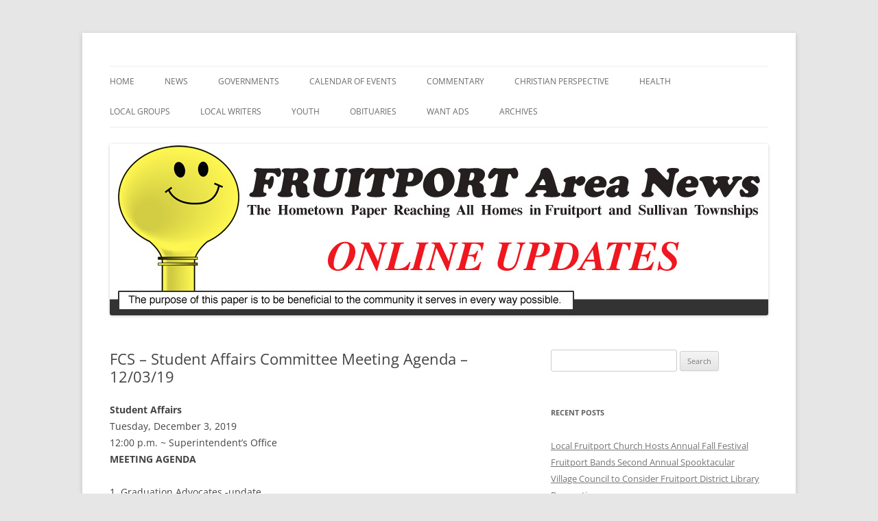

--- FILE ---
content_type: text/html; charset=UTF-8
request_url: http://updates.fruitportareanews.com/2019/11/30/fcs-student-affairs-committee-meeting-agenda-120319/
body_size: 12465
content:
<!DOCTYPE html>
<!--[if IE 7]>
<html class="ie ie7" lang="en-US">
<![endif]-->
<!--[if IE 8]>
<html class="ie ie8" lang="en-US">
<![endif]-->
<!--[if !(IE 7) & !(IE 8)]><!-->
<html lang="en-US">
<!--<![endif]-->
<head>
<meta charset="UTF-8" />
<meta name="viewport" content="width=device-width" />
<title>FCS &#8211; Student Affairs Committee Meeting Agenda &#8211; 12/03/19 | Fruitport Area News Online</title>
<link rel="profile" href="https://gmpg.org/xfn/11" />
<link rel="pingback" href="http://updates.fruitportareanews.com/xmlrpc.php">
<!--[if lt IE 9]>
<script src="http://updates.fruitportareanews.com/wp-content/themes/twentytwelve/js/html5.js?ver=3.7.0" type="text/javascript"></script>
<![endif]-->
<meta name='robots' content='max-image-preview:large' />
<link rel="alternate" type="application/rss+xml" title="Fruitport Area News Online &raquo; Feed" href="http://updates.fruitportareanews.com/feed/" />
<link rel="alternate" type="application/rss+xml" title="Fruitport Area News Online &raquo; Comments Feed" href="http://updates.fruitportareanews.com/comments/feed/" />
<link rel="alternate" type="application/rss+xml" title="Fruitport Area News Online &raquo; FCS &#8211; Student Affairs Committee Meeting Agenda &#8211; 12/03/19 Comments Feed" href="http://updates.fruitportareanews.com/2019/11/30/fcs-student-affairs-committee-meeting-agenda-120319/feed/" />
<script type="text/javascript">
/* <![CDATA[ */
window._wpemojiSettings = {"baseUrl":"https:\/\/s.w.org\/images\/core\/emoji\/15.0.3\/72x72\/","ext":".png","svgUrl":"https:\/\/s.w.org\/images\/core\/emoji\/15.0.3\/svg\/","svgExt":".svg","source":{"concatemoji":"http:\/\/updates.fruitportareanews.com\/wp-includes\/js\/wp-emoji-release.min.js?ver=6.5.7"}};
/*! This file is auto-generated */
!function(i,n){var o,s,e;function c(e){try{var t={supportTests:e,timestamp:(new Date).valueOf()};sessionStorage.setItem(o,JSON.stringify(t))}catch(e){}}function p(e,t,n){e.clearRect(0,0,e.canvas.width,e.canvas.height),e.fillText(t,0,0);var t=new Uint32Array(e.getImageData(0,0,e.canvas.width,e.canvas.height).data),r=(e.clearRect(0,0,e.canvas.width,e.canvas.height),e.fillText(n,0,0),new Uint32Array(e.getImageData(0,0,e.canvas.width,e.canvas.height).data));return t.every(function(e,t){return e===r[t]})}function u(e,t,n){switch(t){case"flag":return n(e,"\ud83c\udff3\ufe0f\u200d\u26a7\ufe0f","\ud83c\udff3\ufe0f\u200b\u26a7\ufe0f")?!1:!n(e,"\ud83c\uddfa\ud83c\uddf3","\ud83c\uddfa\u200b\ud83c\uddf3")&&!n(e,"\ud83c\udff4\udb40\udc67\udb40\udc62\udb40\udc65\udb40\udc6e\udb40\udc67\udb40\udc7f","\ud83c\udff4\u200b\udb40\udc67\u200b\udb40\udc62\u200b\udb40\udc65\u200b\udb40\udc6e\u200b\udb40\udc67\u200b\udb40\udc7f");case"emoji":return!n(e,"\ud83d\udc26\u200d\u2b1b","\ud83d\udc26\u200b\u2b1b")}return!1}function f(e,t,n){var r="undefined"!=typeof WorkerGlobalScope&&self instanceof WorkerGlobalScope?new OffscreenCanvas(300,150):i.createElement("canvas"),a=r.getContext("2d",{willReadFrequently:!0}),o=(a.textBaseline="top",a.font="600 32px Arial",{});return e.forEach(function(e){o[e]=t(a,e,n)}),o}function t(e){var t=i.createElement("script");t.src=e,t.defer=!0,i.head.appendChild(t)}"undefined"!=typeof Promise&&(o="wpEmojiSettingsSupports",s=["flag","emoji"],n.supports={everything:!0,everythingExceptFlag:!0},e=new Promise(function(e){i.addEventListener("DOMContentLoaded",e,{once:!0})}),new Promise(function(t){var n=function(){try{var e=JSON.parse(sessionStorage.getItem(o));if("object"==typeof e&&"number"==typeof e.timestamp&&(new Date).valueOf()<e.timestamp+604800&&"object"==typeof e.supportTests)return e.supportTests}catch(e){}return null}();if(!n){if("undefined"!=typeof Worker&&"undefined"!=typeof OffscreenCanvas&&"undefined"!=typeof URL&&URL.createObjectURL&&"undefined"!=typeof Blob)try{var e="postMessage("+f.toString()+"("+[JSON.stringify(s),u.toString(),p.toString()].join(",")+"));",r=new Blob([e],{type:"text/javascript"}),a=new Worker(URL.createObjectURL(r),{name:"wpTestEmojiSupports"});return void(a.onmessage=function(e){c(n=e.data),a.terminate(),t(n)})}catch(e){}c(n=f(s,u,p))}t(n)}).then(function(e){for(var t in e)n.supports[t]=e[t],n.supports.everything=n.supports.everything&&n.supports[t],"flag"!==t&&(n.supports.everythingExceptFlag=n.supports.everythingExceptFlag&&n.supports[t]);n.supports.everythingExceptFlag=n.supports.everythingExceptFlag&&!n.supports.flag,n.DOMReady=!1,n.readyCallback=function(){n.DOMReady=!0}}).then(function(){return e}).then(function(){var e;n.supports.everything||(n.readyCallback(),(e=n.source||{}).concatemoji?t(e.concatemoji):e.wpemoji&&e.twemoji&&(t(e.twemoji),t(e.wpemoji)))}))}((window,document),window._wpemojiSettings);
/* ]]> */
</script>
<style id='wp-emoji-styles-inline-css' type='text/css'>

	img.wp-smiley, img.emoji {
		display: inline !important;
		border: none !important;
		box-shadow: none !important;
		height: 1em !important;
		width: 1em !important;
		margin: 0 0.07em !important;
		vertical-align: -0.1em !important;
		background: none !important;
		padding: 0 !important;
	}
</style>
<link rel='stylesheet' id='wp-block-library-css' href='http://updates.fruitportareanews.com/wp-includes/css/dist/block-library/style.min.css?ver=6.5.7' type='text/css' media='all' />
<style id='wp-block-library-theme-inline-css' type='text/css'>
.wp-block-audio figcaption{color:#555;font-size:13px;text-align:center}.is-dark-theme .wp-block-audio figcaption{color:#ffffffa6}.wp-block-audio{margin:0 0 1em}.wp-block-code{border:1px solid #ccc;border-radius:4px;font-family:Menlo,Consolas,monaco,monospace;padding:.8em 1em}.wp-block-embed figcaption{color:#555;font-size:13px;text-align:center}.is-dark-theme .wp-block-embed figcaption{color:#ffffffa6}.wp-block-embed{margin:0 0 1em}.blocks-gallery-caption{color:#555;font-size:13px;text-align:center}.is-dark-theme .blocks-gallery-caption{color:#ffffffa6}.wp-block-image figcaption{color:#555;font-size:13px;text-align:center}.is-dark-theme .wp-block-image figcaption{color:#ffffffa6}.wp-block-image{margin:0 0 1em}.wp-block-pullquote{border-bottom:4px solid;border-top:4px solid;color:currentColor;margin-bottom:1.75em}.wp-block-pullquote cite,.wp-block-pullquote footer,.wp-block-pullquote__citation{color:currentColor;font-size:.8125em;font-style:normal;text-transform:uppercase}.wp-block-quote{border-left:.25em solid;margin:0 0 1.75em;padding-left:1em}.wp-block-quote cite,.wp-block-quote footer{color:currentColor;font-size:.8125em;font-style:normal;position:relative}.wp-block-quote.has-text-align-right{border-left:none;border-right:.25em solid;padding-left:0;padding-right:1em}.wp-block-quote.has-text-align-center{border:none;padding-left:0}.wp-block-quote.is-large,.wp-block-quote.is-style-large,.wp-block-quote.is-style-plain{border:none}.wp-block-search .wp-block-search__label{font-weight:700}.wp-block-search__button{border:1px solid #ccc;padding:.375em .625em}:where(.wp-block-group.has-background){padding:1.25em 2.375em}.wp-block-separator.has-css-opacity{opacity:.4}.wp-block-separator{border:none;border-bottom:2px solid;margin-left:auto;margin-right:auto}.wp-block-separator.has-alpha-channel-opacity{opacity:1}.wp-block-separator:not(.is-style-wide):not(.is-style-dots){width:100px}.wp-block-separator.has-background:not(.is-style-dots){border-bottom:none;height:1px}.wp-block-separator.has-background:not(.is-style-wide):not(.is-style-dots){height:2px}.wp-block-table{margin:0 0 1em}.wp-block-table td,.wp-block-table th{word-break:normal}.wp-block-table figcaption{color:#555;font-size:13px;text-align:center}.is-dark-theme .wp-block-table figcaption{color:#ffffffa6}.wp-block-video figcaption{color:#555;font-size:13px;text-align:center}.is-dark-theme .wp-block-video figcaption{color:#ffffffa6}.wp-block-video{margin:0 0 1em}.wp-block-template-part.has-background{margin-bottom:0;margin-top:0;padding:1.25em 2.375em}
</style>
<style id='classic-theme-styles-inline-css' type='text/css'>
/*! This file is auto-generated */
.wp-block-button__link{color:#fff;background-color:#32373c;border-radius:9999px;box-shadow:none;text-decoration:none;padding:calc(.667em + 2px) calc(1.333em + 2px);font-size:1.125em}.wp-block-file__button{background:#32373c;color:#fff;text-decoration:none}
</style>
<style id='global-styles-inline-css' type='text/css'>
body{--wp--preset--color--black: #000000;--wp--preset--color--cyan-bluish-gray: #abb8c3;--wp--preset--color--white: #fff;--wp--preset--color--pale-pink: #f78da7;--wp--preset--color--vivid-red: #cf2e2e;--wp--preset--color--luminous-vivid-orange: #ff6900;--wp--preset--color--luminous-vivid-amber: #fcb900;--wp--preset--color--light-green-cyan: #7bdcb5;--wp--preset--color--vivid-green-cyan: #00d084;--wp--preset--color--pale-cyan-blue: #8ed1fc;--wp--preset--color--vivid-cyan-blue: #0693e3;--wp--preset--color--vivid-purple: #9b51e0;--wp--preset--color--blue: #21759b;--wp--preset--color--dark-gray: #444;--wp--preset--color--medium-gray: #9f9f9f;--wp--preset--color--light-gray: #e6e6e6;--wp--preset--gradient--vivid-cyan-blue-to-vivid-purple: linear-gradient(135deg,rgba(6,147,227,1) 0%,rgb(155,81,224) 100%);--wp--preset--gradient--light-green-cyan-to-vivid-green-cyan: linear-gradient(135deg,rgb(122,220,180) 0%,rgb(0,208,130) 100%);--wp--preset--gradient--luminous-vivid-amber-to-luminous-vivid-orange: linear-gradient(135deg,rgba(252,185,0,1) 0%,rgba(255,105,0,1) 100%);--wp--preset--gradient--luminous-vivid-orange-to-vivid-red: linear-gradient(135deg,rgba(255,105,0,1) 0%,rgb(207,46,46) 100%);--wp--preset--gradient--very-light-gray-to-cyan-bluish-gray: linear-gradient(135deg,rgb(238,238,238) 0%,rgb(169,184,195) 100%);--wp--preset--gradient--cool-to-warm-spectrum: linear-gradient(135deg,rgb(74,234,220) 0%,rgb(151,120,209) 20%,rgb(207,42,186) 40%,rgb(238,44,130) 60%,rgb(251,105,98) 80%,rgb(254,248,76) 100%);--wp--preset--gradient--blush-light-purple: linear-gradient(135deg,rgb(255,206,236) 0%,rgb(152,150,240) 100%);--wp--preset--gradient--blush-bordeaux: linear-gradient(135deg,rgb(254,205,165) 0%,rgb(254,45,45) 50%,rgb(107,0,62) 100%);--wp--preset--gradient--luminous-dusk: linear-gradient(135deg,rgb(255,203,112) 0%,rgb(199,81,192) 50%,rgb(65,88,208) 100%);--wp--preset--gradient--pale-ocean: linear-gradient(135deg,rgb(255,245,203) 0%,rgb(182,227,212) 50%,rgb(51,167,181) 100%);--wp--preset--gradient--electric-grass: linear-gradient(135deg,rgb(202,248,128) 0%,rgb(113,206,126) 100%);--wp--preset--gradient--midnight: linear-gradient(135deg,rgb(2,3,129) 0%,rgb(40,116,252) 100%);--wp--preset--font-size--small: 13px;--wp--preset--font-size--medium: 20px;--wp--preset--font-size--large: 36px;--wp--preset--font-size--x-large: 42px;--wp--preset--spacing--20: 0.44rem;--wp--preset--spacing--30: 0.67rem;--wp--preset--spacing--40: 1rem;--wp--preset--spacing--50: 1.5rem;--wp--preset--spacing--60: 2.25rem;--wp--preset--spacing--70: 3.38rem;--wp--preset--spacing--80: 5.06rem;--wp--preset--shadow--natural: 6px 6px 9px rgba(0, 0, 0, 0.2);--wp--preset--shadow--deep: 12px 12px 50px rgba(0, 0, 0, 0.4);--wp--preset--shadow--sharp: 6px 6px 0px rgba(0, 0, 0, 0.2);--wp--preset--shadow--outlined: 6px 6px 0px -3px rgba(255, 255, 255, 1), 6px 6px rgba(0, 0, 0, 1);--wp--preset--shadow--crisp: 6px 6px 0px rgba(0, 0, 0, 1);}:where(.is-layout-flex){gap: 0.5em;}:where(.is-layout-grid){gap: 0.5em;}body .is-layout-flex{display: flex;}body .is-layout-flex{flex-wrap: wrap;align-items: center;}body .is-layout-flex > *{margin: 0;}body .is-layout-grid{display: grid;}body .is-layout-grid > *{margin: 0;}:where(.wp-block-columns.is-layout-flex){gap: 2em;}:where(.wp-block-columns.is-layout-grid){gap: 2em;}:where(.wp-block-post-template.is-layout-flex){gap: 1.25em;}:where(.wp-block-post-template.is-layout-grid){gap: 1.25em;}.has-black-color{color: var(--wp--preset--color--black) !important;}.has-cyan-bluish-gray-color{color: var(--wp--preset--color--cyan-bluish-gray) !important;}.has-white-color{color: var(--wp--preset--color--white) !important;}.has-pale-pink-color{color: var(--wp--preset--color--pale-pink) !important;}.has-vivid-red-color{color: var(--wp--preset--color--vivid-red) !important;}.has-luminous-vivid-orange-color{color: var(--wp--preset--color--luminous-vivid-orange) !important;}.has-luminous-vivid-amber-color{color: var(--wp--preset--color--luminous-vivid-amber) !important;}.has-light-green-cyan-color{color: var(--wp--preset--color--light-green-cyan) !important;}.has-vivid-green-cyan-color{color: var(--wp--preset--color--vivid-green-cyan) !important;}.has-pale-cyan-blue-color{color: var(--wp--preset--color--pale-cyan-blue) !important;}.has-vivid-cyan-blue-color{color: var(--wp--preset--color--vivid-cyan-blue) !important;}.has-vivid-purple-color{color: var(--wp--preset--color--vivid-purple) !important;}.has-black-background-color{background-color: var(--wp--preset--color--black) !important;}.has-cyan-bluish-gray-background-color{background-color: var(--wp--preset--color--cyan-bluish-gray) !important;}.has-white-background-color{background-color: var(--wp--preset--color--white) !important;}.has-pale-pink-background-color{background-color: var(--wp--preset--color--pale-pink) !important;}.has-vivid-red-background-color{background-color: var(--wp--preset--color--vivid-red) !important;}.has-luminous-vivid-orange-background-color{background-color: var(--wp--preset--color--luminous-vivid-orange) !important;}.has-luminous-vivid-amber-background-color{background-color: var(--wp--preset--color--luminous-vivid-amber) !important;}.has-light-green-cyan-background-color{background-color: var(--wp--preset--color--light-green-cyan) !important;}.has-vivid-green-cyan-background-color{background-color: var(--wp--preset--color--vivid-green-cyan) !important;}.has-pale-cyan-blue-background-color{background-color: var(--wp--preset--color--pale-cyan-blue) !important;}.has-vivid-cyan-blue-background-color{background-color: var(--wp--preset--color--vivid-cyan-blue) !important;}.has-vivid-purple-background-color{background-color: var(--wp--preset--color--vivid-purple) !important;}.has-black-border-color{border-color: var(--wp--preset--color--black) !important;}.has-cyan-bluish-gray-border-color{border-color: var(--wp--preset--color--cyan-bluish-gray) !important;}.has-white-border-color{border-color: var(--wp--preset--color--white) !important;}.has-pale-pink-border-color{border-color: var(--wp--preset--color--pale-pink) !important;}.has-vivid-red-border-color{border-color: var(--wp--preset--color--vivid-red) !important;}.has-luminous-vivid-orange-border-color{border-color: var(--wp--preset--color--luminous-vivid-orange) !important;}.has-luminous-vivid-amber-border-color{border-color: var(--wp--preset--color--luminous-vivid-amber) !important;}.has-light-green-cyan-border-color{border-color: var(--wp--preset--color--light-green-cyan) !important;}.has-vivid-green-cyan-border-color{border-color: var(--wp--preset--color--vivid-green-cyan) !important;}.has-pale-cyan-blue-border-color{border-color: var(--wp--preset--color--pale-cyan-blue) !important;}.has-vivid-cyan-blue-border-color{border-color: var(--wp--preset--color--vivid-cyan-blue) !important;}.has-vivid-purple-border-color{border-color: var(--wp--preset--color--vivid-purple) !important;}.has-vivid-cyan-blue-to-vivid-purple-gradient-background{background: var(--wp--preset--gradient--vivid-cyan-blue-to-vivid-purple) !important;}.has-light-green-cyan-to-vivid-green-cyan-gradient-background{background: var(--wp--preset--gradient--light-green-cyan-to-vivid-green-cyan) !important;}.has-luminous-vivid-amber-to-luminous-vivid-orange-gradient-background{background: var(--wp--preset--gradient--luminous-vivid-amber-to-luminous-vivid-orange) !important;}.has-luminous-vivid-orange-to-vivid-red-gradient-background{background: var(--wp--preset--gradient--luminous-vivid-orange-to-vivid-red) !important;}.has-very-light-gray-to-cyan-bluish-gray-gradient-background{background: var(--wp--preset--gradient--very-light-gray-to-cyan-bluish-gray) !important;}.has-cool-to-warm-spectrum-gradient-background{background: var(--wp--preset--gradient--cool-to-warm-spectrum) !important;}.has-blush-light-purple-gradient-background{background: var(--wp--preset--gradient--blush-light-purple) !important;}.has-blush-bordeaux-gradient-background{background: var(--wp--preset--gradient--blush-bordeaux) !important;}.has-luminous-dusk-gradient-background{background: var(--wp--preset--gradient--luminous-dusk) !important;}.has-pale-ocean-gradient-background{background: var(--wp--preset--gradient--pale-ocean) !important;}.has-electric-grass-gradient-background{background: var(--wp--preset--gradient--electric-grass) !important;}.has-midnight-gradient-background{background: var(--wp--preset--gradient--midnight) !important;}.has-small-font-size{font-size: var(--wp--preset--font-size--small) !important;}.has-medium-font-size{font-size: var(--wp--preset--font-size--medium) !important;}.has-large-font-size{font-size: var(--wp--preset--font-size--large) !important;}.has-x-large-font-size{font-size: var(--wp--preset--font-size--x-large) !important;}
.wp-block-navigation a:where(:not(.wp-element-button)){color: inherit;}
:where(.wp-block-post-template.is-layout-flex){gap: 1.25em;}:where(.wp-block-post-template.is-layout-grid){gap: 1.25em;}
:where(.wp-block-columns.is-layout-flex){gap: 2em;}:where(.wp-block-columns.is-layout-grid){gap: 2em;}
.wp-block-pullquote{font-size: 1.5em;line-height: 1.6;}
</style>
<link rel='stylesheet' id='twentytwelve-fonts-css' href='http://updates.fruitportareanews.com/wp-content/themes/twentytwelve/fonts/font-open-sans.css?ver=20230328' type='text/css' media='all' />
<link rel='stylesheet' id='twentytwelve-style-css' href='http://updates.fruitportareanews.com/wp-content/themes/twentytwelve-child/style.css?ver=20240402' type='text/css' media='all' />
<link rel='stylesheet' id='twentytwelve-block-style-css' href='http://updates.fruitportareanews.com/wp-content/themes/twentytwelve/css/blocks.css?ver=20230213' type='text/css' media='all' />
<!--[if lt IE 9]>
<link rel='stylesheet' id='twentytwelve-ie-css' href='http://updates.fruitportareanews.com/wp-content/themes/twentytwelve/css/ie.css?ver=20150214' type='text/css' media='all' />
<![endif]-->
<script type="text/javascript" src="http://updates.fruitportareanews.com/wp-includes/js/jquery/jquery.min.js?ver=3.7.1" id="jquery-core-js"></script>
<script type="text/javascript" src="http://updates.fruitportareanews.com/wp-includes/js/jquery/jquery-migrate.min.js?ver=3.4.1" id="jquery-migrate-js"></script>
<script type="text/javascript" src="http://updates.fruitportareanews.com/wp-content/themes/twentytwelve/js/navigation.js?ver=20141205" id="twentytwelve-navigation-js" defer="defer" data-wp-strategy="defer"></script>
<link rel="https://api.w.org/" href="http://updates.fruitportareanews.com/wp-json/" /><link rel="alternate" type="application/json" href="http://updates.fruitportareanews.com/wp-json/wp/v2/posts/9112" /><link rel="EditURI" type="application/rsd+xml" title="RSD" href="http://updates.fruitportareanews.com/xmlrpc.php?rsd" />
<meta name="generator" content="WordPress 6.5.7" />
<link rel="canonical" href="http://updates.fruitportareanews.com/2019/11/30/fcs-student-affairs-committee-meeting-agenda-120319/" />
<link rel='shortlink' href='http://updates.fruitportareanews.com/?p=9112' />
<link rel="alternate" type="application/json+oembed" href="http://updates.fruitportareanews.com/wp-json/oembed/1.0/embed?url=http%3A%2F%2Fupdates.fruitportareanews.com%2F2019%2F11%2F30%2Ffcs-student-affairs-committee-meeting-agenda-120319%2F" />
<link rel="alternate" type="text/xml+oembed" href="http://updates.fruitportareanews.com/wp-json/oembed/1.0/embed?url=http%3A%2F%2Fupdates.fruitportareanews.com%2F2019%2F11%2F30%2Ffcs-student-affairs-committee-meeting-agenda-120319%2F&#038;format=xml" />
		<script type="text/javascript">
			var _statcounter = _statcounter || [];
			_statcounter.push({"tags": {"author": "editor"}});
		</script>
			<style type="text/css" id="twentytwelve-header-css">
		.site-title,
	.site-description {
		position: absolute;
		clip: rect(1px 1px 1px 1px); /* IE7 */
		clip: rect(1px, 1px, 1px, 1px);
	}
			</style>
	</head>

<body class="post-template-default single single-post postid-9112 single-format-standard wp-embed-responsive custom-font-enabled">
<div id="page" class="hfeed site">
	<header id="masthead" class="site-header">
		<hgroup>
			<h1 class="site-title"><a href="http://updates.fruitportareanews.com/" rel="home">Fruitport Area News Online</a></h1>
			<h2 class="site-description">The Hometown Paper Reaching Fruitport and Sullivan Townships</h2>
		</hgroup>

		<nav id="site-navigation" class="main-navigation">
			<button class="menu-toggle">Menu</button>
			<a class="assistive-text" href="#content">Skip to content</a>
			<div class="menu-menu-1-container"><ul id="menu-menu-1" class="nav-menu"><li id="menu-item-51" class="menu-item menu-item-type-custom menu-item-object-custom menu-item-home menu-item-51"><a href="http://updates.fruitportareanews.com">Home</a></li>
<li id="menu-item-72" class="menu-item menu-item-type-taxonomy menu-item-object-category menu-item-has-children menu-item-72"><a href="http://updates.fruitportareanews.com/category/news/">News</a>
<ul class="sub-menu">
	<li id="menu-item-269" class="menu-item menu-item-type-taxonomy menu-item-object-category menu-item-269"><a href="http://updates.fruitportareanews.com/category/newsreleases/">News Releases</a></li>
	<li id="menu-item-9454" class="menu-item menu-item-type-taxonomy menu-item-object-category menu-item-9454"><a href="http://updates.fruitportareanews.com/category/general-information/">General Information</a></li>
	<li id="menu-item-5214" class="menu-item menu-item-type-taxonomy menu-item-object-category menu-item-5214"><a href="http://updates.fruitportareanews.com/category/art/">Art</a></li>
	<li id="menu-item-1772" class="menu-item menu-item-type-taxonomy menu-item-object-category menu-item-1772"><a href="http://updates.fruitportareanews.com/category/sports/">Sports</a></li>
	<li id="menu-item-3438" class="menu-item menu-item-type-taxonomy menu-item-object-category menu-item-3438"><a href="http://updates.fruitportareanews.com/category/veterans/">Veterans</a></li>
	<li id="menu-item-12142" class="menu-item menu-item-type-taxonomy menu-item-object-category menu-item-12142"><a href="http://updates.fruitportareanews.com/category/harbor-hospice/">Harbor Hospice</a></li>
	<li id="menu-item-7161" class="menu-item menu-item-type-taxonomy menu-item-object-category menu-item-7161"><a href="http://updates.fruitportareanews.com/category/blue-alert-news/">Blue Alert News</a></li>
	<li id="menu-item-1920" class="menu-item menu-item-type-taxonomy menu-item-object-category menu-item-1920"><a href="http://updates.fruitportareanews.com/category/student-info/">College Student Information</a></li>
	<li id="menu-item-5720" class="menu-item menu-item-type-taxonomy menu-item-object-category menu-item-5720"><a href="http://updates.fruitportareanews.com/category/pets/">Pets</a></li>
</ul>
</li>
<li id="menu-item-3273" class="menu-item menu-item-type-taxonomy menu-item-object-category menu-item-has-children menu-item-3273"><a href="http://updates.fruitportareanews.com/category/governments/">Governments</a>
<ul class="sub-menu">
	<li id="menu-item-3276" class="menu-item menu-item-type-taxonomy menu-item-object-category menu-item-has-children menu-item-3276"><a href="http://updates.fruitportareanews.com/category/fruitport/">Fruitport</a>
	<ul class="sub-menu">
		<li id="menu-item-709" class="menu-item menu-item-type-taxonomy menu-item-object-category menu-item-709"><a href="http://updates.fruitportareanews.com/category/fruitport-gov/">Fruitport Township</a></li>
		<li id="menu-item-206" class="menu-item menu-item-type-taxonomy menu-item-object-category menu-item-206"><a href="http://updates.fruitportareanews.com/category/police/">Fruitport Police</a></li>
		<li id="menu-item-2807" class="menu-item menu-item-type-taxonomy menu-item-object-category menu-item-2807"><a href="http://updates.fruitportareanews.com/category/fruitport-library/">Fruitport Library</a></li>
		<li id="menu-item-1000" class="menu-item menu-item-type-taxonomy menu-item-object-category menu-item-1000"><a href="http://updates.fruitportareanews.com/category/fruitport-vil/">Fruitport Village</a></li>
		<li id="menu-item-999" class="menu-item menu-item-type-taxonomy menu-item-object-category current-post-ancestor current-menu-parent current-post-parent menu-item-999"><a href="http://updates.fruitportareanews.com/category/fruitport-sch/">Fruitport Schools</a></li>
	</ul>
</li>
	<li id="menu-item-3722" class="menu-item menu-item-type-taxonomy menu-item-object-category menu-item-has-children menu-item-3722"><a href="http://updates.fruitportareanews.com/category/muskegon-county/">Muskegon County</a>
	<ul class="sub-menu">
		<li id="menu-item-8319" class="menu-item menu-item-type-taxonomy menu-item-object-category menu-item-8319"><a href="http://updates.fruitportareanews.com/category/airport/">Airport</a></li>
	</ul>
</li>
	<li id="menu-item-2956" class="menu-item menu-item-type-taxonomy menu-item-object-category menu-item-has-children menu-item-2956"><a href="http://updates.fruitportareanews.com/category/ottawa-county/">Ottawa County</a>
	<ul class="sub-menu">
		<li id="menu-item-7612" class="menu-item menu-item-type-taxonomy menu-item-object-category menu-item-7612"><a href="http://updates.fruitportareanews.com/category/parks/">Parks</a></li>
	</ul>
</li>
	<li id="menu-item-3384" class="menu-item menu-item-type-taxonomy menu-item-object-category menu-item-3384"><a href="http://updates.fruitportareanews.com/category/spring-lake/">Spring Lake</a></li>
	<li id="menu-item-3274" class="menu-item menu-item-type-taxonomy menu-item-object-category menu-item-3274"><a href="http://updates.fruitportareanews.com/category/mi-secretary-of-state/">MI Secretary of State</a></li>
	<li id="menu-item-3156" class="menu-item menu-item-type-taxonomy menu-item-object-category menu-item-3156"><a href="http://updates.fruitportareanews.com/category/2nd-district-congress/">US / MI 4th District &#8211; Congress</a></li>
	<li id="menu-item-7162" class="menu-item menu-item-type-taxonomy menu-item-object-category menu-item-7162"><a href="http://updates.fruitportareanews.com/category/mi-state-senate-district-34/">MI State Senate District 32</a></li>
	<li id="menu-item-8320" class="menu-item menu-item-type-taxonomy menu-item-object-category menu-item-8320"><a href="http://updates.fruitportareanews.com/category/social-security/">Social Security</a></li>
</ul>
</li>
<li id="menu-item-68" class="menu-item menu-item-type-taxonomy menu-item-object-category menu-item-has-children menu-item-68"><a href="http://updates.fruitportareanews.com/category/calendar/">Calendar of Events</a>
<ul class="sub-menu">
	<li id="menu-item-282" class="menu-item menu-item-type-taxonomy menu-item-object-category menu-item-282"><a href="http://updates.fruitportareanews.com/category/medialinks/">Media &#8211; Links</a></li>
	<li id="menu-item-1921" class="menu-item menu-item-type-taxonomy menu-item-object-category menu-item-1921"><a href="http://updates.fruitportareanews.com/category/muskshore-chamber-commerce/">Muskegon Lakeshore Chamber of Commerce</a></li>
</ul>
</li>
<li id="menu-item-67" class="menu-item menu-item-type-taxonomy menu-item-object-category menu-item-has-children menu-item-67"><a href="http://updates.fruitportareanews.com/category/commentary/">Commentary</a>
<ul class="sub-menu">
	<li id="menu-item-1358" class="menu-item menu-item-type-taxonomy menu-item-object-category menu-item-1358"><a href="http://updates.fruitportareanews.com/category/editorials/">Editorials</a></li>
	<li id="menu-item-207" class="menu-item menu-item-type-taxonomy menu-item-object-category menu-item-207"><a href="http://updates.fruitportareanews.com/category/letters-to-editor/">Letters to the Editor</a></li>
	<li id="menu-item-10077" class="menu-item menu-item-type-taxonomy menu-item-object-category menu-item-10077"><a href="http://updates.fruitportareanews.com/category/political/">Political</a></li>
	<li id="menu-item-6252" class="menu-item menu-item-type-taxonomy menu-item-object-category menu-item-6252"><a href="http://updates.fruitportareanews.com/category/imprimis/">Imprimis</a></li>
	<li id="menu-item-7858" class="menu-item menu-item-type-taxonomy menu-item-object-category menu-item-7858"><a href="http://updates.fruitportareanews.com/category/libertarian-party/">Libertarian Party</a></li>
</ul>
</li>
<li id="menu-item-71" class="menu-item menu-item-type-taxonomy menu-item-object-category menu-item-has-children menu-item-71"><a href="http://updates.fruitportareanews.com/category/christian-perspectives/">Christian Perspective</a>
<ul class="sub-menu">
	<li id="menu-item-1773" class="menu-item menu-item-type-taxonomy menu-item-object-category menu-item-1773"><a href="http://updates.fruitportareanews.com/category/rtl/">Right To Life</a></li>
	<li id="menu-item-6253" class="menu-item menu-item-type-taxonomy menu-item-object-category menu-item-6253"><a href="http://updates.fruitportareanews.com/category/reverend-william-randall/">Rev. William Randall</a></li>
	<li id="menu-item-1919" class="menu-item menu-item-type-taxonomy menu-item-object-category menu-item-1919"><a href="http://updates.fruitportareanews.com/category/ccs/">Calvary Christian Schools</a></li>
	<li id="menu-item-2907" class="menu-item menu-item-type-taxonomy menu-item-object-category menu-item-2907"><a href="http://updates.fruitportareanews.com/category/billy-graham/">Billy Graham</a></li>
	<li id="menu-item-6255" class="menu-item menu-item-type-taxonomy menu-item-object-category menu-item-6255"><a href="http://updates.fruitportareanews.com/category/manuel-ybarra-jr/">Manuel Ybarra, Jr.</a></li>
	<li id="menu-item-5215" class="menu-item menu-item-type-taxonomy menu-item-object-category menu-item-5215"><a href="http://updates.fruitportareanews.com/category/letter-to-editor/">Letters to Editor</a></li>
</ul>
</li>
<li id="menu-item-360" class="menu-item menu-item-type-taxonomy menu-item-object-category menu-item-has-children menu-item-360"><a href="http://updates.fruitportareanews.com/category/health/">Health</a>
<ul class="sub-menu">
	<li id="menu-item-361" class="menu-item menu-item-type-taxonomy menu-item-object-category menu-item-361"><a href="http://updates.fruitportareanews.com/category/msu-extension/">MSU Extension</a></li>
	<li id="menu-item-7684" class="menu-item menu-item-type-taxonomy menu-item-object-category menu-item-7684"><a href="http://updates.fruitportareanews.com/category/alzheimers/">Alzheimer&#8217;s</a></li>
	<li id="menu-item-5084" class="menu-item menu-item-type-taxonomy menu-item-object-category menu-item-5084"><a href="http://updates.fruitportareanews.com/category/vaccine-controversy/">Vaccine Controversy</a></li>
</ul>
</li>
<li id="menu-item-2339" class="menu-item menu-item-type-taxonomy menu-item-object-category menu-item-has-children menu-item-2339"><a href="http://updates.fruitportareanews.com/category/local-groups/">Local Groups</a>
<ul class="sub-menu">
	<li id="menu-item-2337" class="menu-item menu-item-type-taxonomy menu-item-object-category menu-item-2337"><a href="http://updates.fruitportareanews.com/category/fruitport-lions/">Fruitport Lions</a></li>
	<li id="menu-item-4604" class="menu-item menu-item-type-taxonomy menu-item-object-category menu-item-4604"><a href="http://updates.fruitportareanews.com/category/fruitport-conservation-club/">Fruitport Conservation Club</a></li>
</ul>
</li>
<li id="menu-item-2553" class="menu-item menu-item-type-taxonomy menu-item-object-category menu-item-has-children menu-item-2553"><a href="http://updates.fruitportareanews.com/category/local-writers/">Local Writers</a>
<ul class="sub-menu">
	<li id="menu-item-5083" class="menu-item menu-item-type-taxonomy menu-item-object-category menu-item-5083"><a href="http://updates.fruitportareanews.com/category/mike-simcik/">Mike Simcik</a></li>
	<li id="menu-item-9673" class="menu-item menu-item-type-taxonomy menu-item-object-category menu-item-9673"><a href="http://updates.fruitportareanews.com/category/nospingrandma/">nospingrandma</a></li>
	<li id="menu-item-13363" class="menu-item menu-item-type-taxonomy menu-item-object-category menu-item-13363"><a href="http://updates.fruitportareanews.com/category/poetry/">Poetry</a></li>
	<li id="menu-item-6119" class="menu-item menu-item-type-taxonomy menu-item-object-category menu-item-6119"><a href="http://updates.fruitportareanews.com/category/humor/">Humor</a></li>
</ul>
</li>
<li id="menu-item-2554" class="menu-item menu-item-type-taxonomy menu-item-object-category menu-item-has-children menu-item-2554"><a href="http://updates.fruitportareanews.com/category/youth/">Youth</a>
<ul class="sub-menu">
	<li id="menu-item-2555" class="menu-item menu-item-type-taxonomy menu-item-object-category menu-item-2555"><a href="http://updates.fruitportareanews.com/category/4-h/">4-H</a></li>
	<li id="menu-item-998" class="menu-item menu-item-type-taxonomy menu-item-object-category menu-item-998"><a href="http://updates.fruitportareanews.com/category/dr-universe/">Dr. Universe</a></li>
	<li id="menu-item-283" class="menu-item menu-item-type-taxonomy menu-item-object-category menu-item-283"><a href="http://updates.fruitportareanews.com/category/rocdoc/">Rock Doc</a></li>
</ul>
</li>
<li id="menu-item-73" class="menu-item menu-item-type-taxonomy menu-item-object-category menu-item-73"><a href="http://updates.fruitportareanews.com/category/obituaries/">Obituaries</a></li>
<li id="menu-item-302" class="menu-item menu-item-type-taxonomy menu-item-object-category menu-item-302"><a href="http://updates.fruitportareanews.com/category/wantads/">Want Ads</a></li>
<li id="menu-item-66" class="menu-item menu-item-type-custom menu-item-object-custom menu-item-66"><a title="To older issues of the FAN" href="http://www.fruitportareanews.com/issues/issues.html">Archives</a></li>
</ul></div>		</nav><!-- #site-navigation -->

				<a href="http://updates.fruitportareanews.com/"><img src="http://updates.fruitportareanews.com/wp-content/uploads/2016/09/copy-fan_header03-960x250-2-rev.jpg" width="960" height="250" alt="Fruitport Area News Online" class="header-image" srcset="http://updates.fruitportareanews.com/wp-content/uploads/2016/09/copy-fan_header03-960x250-2-rev.jpg 960w, http://updates.fruitportareanews.com/wp-content/uploads/2016/09/copy-fan_header03-960x250-2-rev-150x39.jpg 150w, http://updates.fruitportareanews.com/wp-content/uploads/2016/09/copy-fan_header03-960x250-2-rev-300x78.jpg 300w, http://updates.fruitportareanews.com/wp-content/uploads/2016/09/copy-fan_header03-960x250-2-rev-768x200.jpg 768w, http://updates.fruitportareanews.com/wp-content/uploads/2016/09/copy-fan_header03-960x250-2-rev-624x163.jpg 624w" sizes="(max-width: 960px) 100vw, 960px" decoding="async" fetchpriority="high" /></a>
			</header><!-- #masthead -->

	<div id="main" class="wrapper">

	<div id="primary" class="site-content">
		<div id="content" role="main">

			
				
	<article id="post-9112" class="post-9112 post type-post status-publish format-standard hentry category-fruitport-sch">
				<header class="entry-header">
			
						<h1 class="entry-title">FCS &#8211; Student Affairs Committee Meeting Agenda &#8211; 12/03/19</h1>
								</header><!-- .entry-header -->

				<div class="entry-content">
			<p><strong>Student Affairs</strong><br />
Tuesday, December 3, 2019<br />
12:00 p.m. ~ Superintendent’s Office<br />
<strong>MEETING AGENDA</strong></p>
<p>1. Graduation Advocates -update<br />
2. Socio/Emotional Programming and Leadership<br />
3. Socio/Emotional Booklet<br />
4. Closed Campus<br />
5. Student Attendance<br />
6. Virtual/Dual Enrollment Credit Policy Change<br />
7. District Branding<br />
8. Closed Campus<br />
9. Other<br />
10. Public Comment</p>
					</div><!-- .entry-content -->
		
		<footer class="entry-meta">
			This entry was posted in <a href="http://updates.fruitportareanews.com/category/fruitport-sch/" rel="category tag">Fruitport Schools</a> on <a href="http://updates.fruitportareanews.com/2019/11/30/fcs-student-affairs-committee-meeting-agenda-120319/" title="12:19 pm" rel="bookmark"><time class="entry-date" datetime="2019-11-30T12:19:48-05:00">November 30, 2019</time></a><span class="by-author"> by <span class="author vcard"><a class="url fn n" href="http://updates.fruitportareanews.com/author/cooper2013/" title="View all posts by editor" rel="author">editor</a></span></span>.								</footer><!-- .entry-meta -->
	</article><!-- #post -->

				<nav class="nav-single">
					<h3 class="assistive-text">Post navigation</h3>
					<span class="nav-previous"><a href="http://updates.fruitportareanews.com/2019/11/30/fcs-personnel-committee-meeting-agenda-120219/" rel="prev"><span class="meta-nav">&larr;</span> FCS &#8211; Personnel Committee Meeting Agenda &#8211; 12/02/19</a></span>
					<span class="nav-next"><a href="http://updates.fruitportareanews.com/2019/11/30/fcs-business-and-finance-committee-meeting-agenda-120219/" rel="next">FCS &#8211; Business and Finance Committee Meeting Agenda &#8211; 12/02/19 <span class="meta-nav">&rarr;</span></a></span>
				</nav><!-- .nav-single -->

				
<div id="comments" class="comments-area">

	
	
	
</div><!-- #comments .comments-area -->

			
		</div><!-- #content -->
	</div><!-- #primary -->


			<div id="secondary" class="widget-area" role="complementary">
			<aside id="search-2" class="widget widget_search"><form role="search" method="get" id="searchform" class="searchform" action="http://updates.fruitportareanews.com/">
				<div>
					<label class="screen-reader-text" for="s">Search for:</label>
					<input type="text" value="" name="s" id="s" />
					<input type="submit" id="searchsubmit" value="Search" />
				</div>
			</form></aside>
		<aside id="recent-posts-2" class="widget widget_recent_entries">
		<h3 class="widget-title">Recent Posts</h3>
		<ul>
											<li>
					<a href="http://updates.fruitportareanews.com/2025/10/28/local-fruitport-church-hosts-annual-fall-festival/">Local Fruitport Church Hosts Annual Fall Festival</a>
									</li>
											<li>
					<a href="http://updates.fruitportareanews.com/2025/10/28/fruitport-bands-second-annual-spooktacular/">Fruitport Bands Second Annual Spooktacular</a>
									</li>
											<li>
					<a href="http://updates.fruitportareanews.com/2025/10/23/village-council-to-consider-fruitport-district-library-renovations/">Village Council to Consider Fruitport District Library Renovations</a>
									</li>
											<li>
					<a href="http://updates.fruitportareanews.com/2025/09/29/events-happening-in-muskegon-county-september-29-october-6-2025/">Events Happening in Muskegon County! September 29 &#8211; October 6, 2025</a>
									</li>
											<li>
					<a href="http://updates.fruitportareanews.com/2025/09/23/events-happening-in-muskegon-county-september-22-29-2025/">Events Happening in Muskegon County! September 22 &#8211; 29, 2025</a>
									</li>
					</ul>

		</aside><aside id="text-2" class="widget widget_text">			<div class="textwidget"><a href="mailto:mail@fruitportareanews.com"><img align="center" id="" src="http://www.fruitportareanews.com/images/ads/fanwp-ads/Contact-FAN.jpg" alt="FAN ad" name="" height="150" width="300" border="0"></a></div>
		</aside><aside id="text-3" class="widget widget_text">			<div class="textwidget"><a href="http://www.anchorchiromkg.com"><img align="center" id="" src="http://updates.fruitportareanews.com/wp-content/uploads/2018/07/anchorad-rev.jpg" alt="Anchor ad" name="" height="400" width="300" border="0"></a><br /><br />
	
<a href="mailto:info@copiesfruitport.com"><img align="center" id="cm_ad-300w" src="http://www.fruitportareanews.com/images/ads/cm_ad-300w.jpg" alt="FAN ad" name="cm_ad-300w" height="388" width="300" border="0"></a><br /><br />

				
<a href="http://www.muskegonpregnancyservices.org "><img align="center" src="http://updates.fruitportareanews.com/wp-content/uploads/2017/11/MLive-2017-300x252.jpg" alt="MPS-Ad" width="300" height="252" /></a><br /><br />			

				
<img align="center" id="" src="http://www.fruitportareanews.com/images/ads/fanwp-ads/frptlibraryhours.jpg" alt="FAN ad" name="" height="146" width="300" border="0"><br /><br />
										
						
<a href="mailto:mail@fruitportareanews.com"><img align="center" name="" src="http://www.fruitportareanews.com/images/ads/fanwp-ads/Web-ad-rev.jpg" width="300" height="304" alt="FAN ad" /></a><br /><br />
										
<a href="http://www.silentobservermuskegon.com" target="_blank" rel="noopener"><img align="center" id="" src="http://www.fruitportareanews.com/images/ads/fanwp-ads/silentobservermuskegon.jpg" alt="FAN ad" name="" height="226" width="300" border="0"></a><br /><br />
										
<img align="center" id="" src="http://www.fruitportareanews.com/images/ads/fanwp-ads/211.jpg" alt="FAN ad" name="" height="292" width="300" border="0"><br /><br />
										
<a href="http://www.calvaryeagles.org"><img align="center" name="" src="http://www.fruitportareanews.com/images/ads/fanwp-ads/calvarychrschool2.jpg" width="300" height="230" alt="FAN ad" /></a><br /><br />
										
<img align="center" name="" src="http://www.fruitportareanews.com/images/ads/fanwp-ads/clothesencounters.jpg" width="300" height="582" alt="FAN ad" /><br /><br />
										
</div>
		</aside><aside id="archives-2" class="widget widget_archive"><h3 class="widget-title">Post Archives</h3>
			<ul>
					<li><a href='http://updates.fruitportareanews.com/2025/10/'>October 2025</a></li>
	<li><a href='http://updates.fruitportareanews.com/2025/09/'>September 2025</a></li>
	<li><a href='http://updates.fruitportareanews.com/2025/08/'>August 2025</a></li>
	<li><a href='http://updates.fruitportareanews.com/2025/07/'>July 2025</a></li>
	<li><a href='http://updates.fruitportareanews.com/2025/06/'>June 2025</a></li>
	<li><a href='http://updates.fruitportareanews.com/2025/05/'>May 2025</a></li>
	<li><a href='http://updates.fruitportareanews.com/2025/04/'>April 2025</a></li>
	<li><a href='http://updates.fruitportareanews.com/2025/03/'>March 2025</a></li>
	<li><a href='http://updates.fruitportareanews.com/2025/02/'>February 2025</a></li>
	<li><a href='http://updates.fruitportareanews.com/2025/01/'>January 2025</a></li>
	<li><a href='http://updates.fruitportareanews.com/2024/12/'>December 2024</a></li>
	<li><a href='http://updates.fruitportareanews.com/2024/11/'>November 2024</a></li>
	<li><a href='http://updates.fruitportareanews.com/2024/10/'>October 2024</a></li>
	<li><a href='http://updates.fruitportareanews.com/2024/09/'>September 2024</a></li>
	<li><a href='http://updates.fruitportareanews.com/2024/08/'>August 2024</a></li>
	<li><a href='http://updates.fruitportareanews.com/2024/07/'>July 2024</a></li>
	<li><a href='http://updates.fruitportareanews.com/2024/06/'>June 2024</a></li>
	<li><a href='http://updates.fruitportareanews.com/2024/05/'>May 2024</a></li>
	<li><a href='http://updates.fruitportareanews.com/2023/10/'>October 2023</a></li>
	<li><a href='http://updates.fruitportareanews.com/2023/09/'>September 2023</a></li>
	<li><a href='http://updates.fruitportareanews.com/2023/08/'>August 2023</a></li>
	<li><a href='http://updates.fruitportareanews.com/2023/07/'>July 2023</a></li>
	<li><a href='http://updates.fruitportareanews.com/2023/06/'>June 2023</a></li>
	<li><a href='http://updates.fruitportareanews.com/2023/05/'>May 2023</a></li>
	<li><a href='http://updates.fruitportareanews.com/2023/04/'>April 2023</a></li>
	<li><a href='http://updates.fruitportareanews.com/2023/03/'>March 2023</a></li>
	<li><a href='http://updates.fruitportareanews.com/2023/02/'>February 2023</a></li>
	<li><a href='http://updates.fruitportareanews.com/2023/01/'>January 2023</a></li>
	<li><a href='http://updates.fruitportareanews.com/2022/12/'>December 2022</a></li>
	<li><a href='http://updates.fruitportareanews.com/2022/11/'>November 2022</a></li>
	<li><a href='http://updates.fruitportareanews.com/2022/10/'>October 2022</a></li>
	<li><a href='http://updates.fruitportareanews.com/2022/09/'>September 2022</a></li>
	<li><a href='http://updates.fruitportareanews.com/2022/08/'>August 2022</a></li>
	<li><a href='http://updates.fruitportareanews.com/2022/07/'>July 2022</a></li>
	<li><a href='http://updates.fruitportareanews.com/2022/06/'>June 2022</a></li>
	<li><a href='http://updates.fruitportareanews.com/2022/05/'>May 2022</a></li>
	<li><a href='http://updates.fruitportareanews.com/2022/04/'>April 2022</a></li>
	<li><a href='http://updates.fruitportareanews.com/2022/03/'>March 2022</a></li>
	<li><a href='http://updates.fruitportareanews.com/2022/02/'>February 2022</a></li>
	<li><a href='http://updates.fruitportareanews.com/2022/01/'>January 2022</a></li>
	<li><a href='http://updates.fruitportareanews.com/2021/12/'>December 2021</a></li>
	<li><a href='http://updates.fruitportareanews.com/2021/11/'>November 2021</a></li>
	<li><a href='http://updates.fruitportareanews.com/2021/10/'>October 2021</a></li>
	<li><a href='http://updates.fruitportareanews.com/2021/09/'>September 2021</a></li>
	<li><a href='http://updates.fruitportareanews.com/2021/08/'>August 2021</a></li>
	<li><a href='http://updates.fruitportareanews.com/2021/07/'>July 2021</a></li>
	<li><a href='http://updates.fruitportareanews.com/2021/06/'>June 2021</a></li>
	<li><a href='http://updates.fruitportareanews.com/2021/05/'>May 2021</a></li>
	<li><a href='http://updates.fruitportareanews.com/2021/04/'>April 2021</a></li>
	<li><a href='http://updates.fruitportareanews.com/2021/03/'>March 2021</a></li>
	<li><a href='http://updates.fruitportareanews.com/2021/02/'>February 2021</a></li>
	<li><a href='http://updates.fruitportareanews.com/2021/01/'>January 2021</a></li>
	<li><a href='http://updates.fruitportareanews.com/2020/12/'>December 2020</a></li>
	<li><a href='http://updates.fruitportareanews.com/2020/11/'>November 2020</a></li>
	<li><a href='http://updates.fruitportareanews.com/2020/10/'>October 2020</a></li>
	<li><a href='http://updates.fruitportareanews.com/2020/09/'>September 2020</a></li>
	<li><a href='http://updates.fruitportareanews.com/2020/08/'>August 2020</a></li>
	<li><a href='http://updates.fruitportareanews.com/2020/07/'>July 2020</a></li>
	<li><a href='http://updates.fruitportareanews.com/2020/06/'>June 2020</a></li>
	<li><a href='http://updates.fruitportareanews.com/2020/05/'>May 2020</a></li>
	<li><a href='http://updates.fruitportareanews.com/2020/04/'>April 2020</a></li>
	<li><a href='http://updates.fruitportareanews.com/2020/03/'>March 2020</a></li>
	<li><a href='http://updates.fruitportareanews.com/2020/02/'>February 2020</a></li>
	<li><a href='http://updates.fruitportareanews.com/2020/01/'>January 2020</a></li>
	<li><a href='http://updates.fruitportareanews.com/2019/12/'>December 2019</a></li>
	<li><a href='http://updates.fruitportareanews.com/2019/11/'>November 2019</a></li>
	<li><a href='http://updates.fruitportareanews.com/2019/10/'>October 2019</a></li>
	<li><a href='http://updates.fruitportareanews.com/2019/09/'>September 2019</a></li>
	<li><a href='http://updates.fruitportareanews.com/2019/08/'>August 2019</a></li>
	<li><a href='http://updates.fruitportareanews.com/2019/07/'>July 2019</a></li>
	<li><a href='http://updates.fruitportareanews.com/2019/06/'>June 2019</a></li>
	<li><a href='http://updates.fruitportareanews.com/2019/05/'>May 2019</a></li>
	<li><a href='http://updates.fruitportareanews.com/2019/04/'>April 2019</a></li>
	<li><a href='http://updates.fruitportareanews.com/2019/03/'>March 2019</a></li>
	<li><a href='http://updates.fruitportareanews.com/2019/02/'>February 2019</a></li>
	<li><a href='http://updates.fruitportareanews.com/2019/01/'>January 2019</a></li>
	<li><a href='http://updates.fruitportareanews.com/2018/12/'>December 2018</a></li>
	<li><a href='http://updates.fruitportareanews.com/2018/11/'>November 2018</a></li>
	<li><a href='http://updates.fruitportareanews.com/2018/10/'>October 2018</a></li>
	<li><a href='http://updates.fruitportareanews.com/2018/09/'>September 2018</a></li>
	<li><a href='http://updates.fruitportareanews.com/2018/08/'>August 2018</a></li>
	<li><a href='http://updates.fruitportareanews.com/2018/07/'>July 2018</a></li>
	<li><a href='http://updates.fruitportareanews.com/2018/06/'>June 2018</a></li>
	<li><a href='http://updates.fruitportareanews.com/2018/05/'>May 2018</a></li>
	<li><a href='http://updates.fruitportareanews.com/2018/04/'>April 2018</a></li>
	<li><a href='http://updates.fruitportareanews.com/2018/03/'>March 2018</a></li>
	<li><a href='http://updates.fruitportareanews.com/2018/02/'>February 2018</a></li>
	<li><a href='http://updates.fruitportareanews.com/2018/01/'>January 2018</a></li>
	<li><a href='http://updates.fruitportareanews.com/2017/12/'>December 2017</a></li>
	<li><a href='http://updates.fruitportareanews.com/2017/11/'>November 2017</a></li>
	<li><a href='http://updates.fruitportareanews.com/2017/10/'>October 2017</a></li>
	<li><a href='http://updates.fruitportareanews.com/2017/09/'>September 2017</a></li>
	<li><a href='http://updates.fruitportareanews.com/2017/08/'>August 2017</a></li>
	<li><a href='http://updates.fruitportareanews.com/2017/07/'>July 2017</a></li>
	<li><a href='http://updates.fruitportareanews.com/2017/06/'>June 2017</a></li>
	<li><a href='http://updates.fruitportareanews.com/2017/05/'>May 2017</a></li>
	<li><a href='http://updates.fruitportareanews.com/2017/04/'>April 2017</a></li>
	<li><a href='http://updates.fruitportareanews.com/2017/03/'>March 2017</a></li>
	<li><a href='http://updates.fruitportareanews.com/2017/02/'>February 2017</a></li>
	<li><a href='http://updates.fruitportareanews.com/2017/01/'>January 2017</a></li>
	<li><a href='http://updates.fruitportareanews.com/2016/12/'>December 2016</a></li>
	<li><a href='http://updates.fruitportareanews.com/2016/11/'>November 2016</a></li>
	<li><a href='http://updates.fruitportareanews.com/2016/10/'>October 2016</a></li>
	<li><a href='http://updates.fruitportareanews.com/2016/09/'>September 2016</a></li>
	<li><a href='http://updates.fruitportareanews.com/2016/08/'>August 2016</a></li>
	<li><a href='http://updates.fruitportareanews.com/2016/07/'>July 2016</a></li>
	<li><a href='http://updates.fruitportareanews.com/2016/06/'>June 2016</a></li>
	<li><a href='http://updates.fruitportareanews.com/2016/05/'>May 2016</a></li>
	<li><a href='http://updates.fruitportareanews.com/2016/04/'>April 2016</a></li>
	<li><a href='http://updates.fruitportareanews.com/2016/03/'>March 2016</a></li>
	<li><a href='http://updates.fruitportareanews.com/2016/02/'>February 2016</a></li>
	<li><a href='http://updates.fruitportareanews.com/2016/01/'>January 2016</a></li>
	<li><a href='http://updates.fruitportareanews.com/2015/12/'>December 2015</a></li>
	<li><a href='http://updates.fruitportareanews.com/2015/11/'>November 2015</a></li>
	<li><a href='http://updates.fruitportareanews.com/2015/10/'>October 2015</a></li>
	<li><a href='http://updates.fruitportareanews.com/2015/09/'>September 2015</a></li>
	<li><a href='http://updates.fruitportareanews.com/2015/08/'>August 2015</a></li>
	<li><a href='http://updates.fruitportareanews.com/2015/07/'>July 2015</a></li>
	<li><a href='http://updates.fruitportareanews.com/2015/06/'>June 2015</a></li>
	<li><a href='http://updates.fruitportareanews.com/2015/05/'>May 2015</a></li>
	<li><a href='http://updates.fruitportareanews.com/2015/04/'>April 2015</a></li>
	<li><a href='http://updates.fruitportareanews.com/2015/03/'>March 2015</a></li>
	<li><a href='http://updates.fruitportareanews.com/2015/02/'>February 2015</a></li>
	<li><a href='http://updates.fruitportareanews.com/2015/01/'>January 2015</a></li>
	<li><a href='http://updates.fruitportareanews.com/2014/12/'>December 2014</a></li>
	<li><a href='http://updates.fruitportareanews.com/2014/11/'>November 2014</a></li>
	<li><a href='http://updates.fruitportareanews.com/2014/08/'>August 2014</a></li>
	<li><a href='http://updates.fruitportareanews.com/2014/07/'>July 2014</a></li>
	<li><a href='http://updates.fruitportareanews.com/2014/06/'>June 2014</a></li>
	<li><a href='http://updates.fruitportareanews.com/2014/05/'>May 2014</a></li>
	<li><a href='http://updates.fruitportareanews.com/2014/01/'>January 2014</a></li>
	<li><a href='http://updates.fruitportareanews.com/2013/12/'>December 2013</a></li>
	<li><a href='http://updates.fruitportareanews.com/2013/11/'>November 2013</a></li>
	<li><a href='http://updates.fruitportareanews.com/2013/06/'>June 2013</a></li>
	<li><a href='http://updates.fruitportareanews.com/2013/05/'>May 2013</a></li>
			</ul>

			</aside><aside id="categories-2" class="widget widget_categories"><h3 class="widget-title">Categories</h3>
			<ul>
					<li class="cat-item cat-item-32"><a href="http://updates.fruitportareanews.com/category/2016-election/">2016 Election</a>
</li>
	<li class="cat-item cat-item-62"><a href="http://updates.fruitportareanews.com/category/2018-election/">2018 Election</a>
</li>
	<li class="cat-item cat-item-41"><a href="http://updates.fruitportareanews.com/category/4-h/">4-H</a>
</li>
	<li class="cat-item cat-item-71"><a href="http://updates.fruitportareanews.com/category/airport/">Airport</a>
</li>
	<li class="cat-item cat-item-68"><a href="http://updates.fruitportareanews.com/category/alzheimers/">Alzheimer&#039;s</a>
</li>
	<li class="cat-item cat-item-57"><a href="http://updates.fruitportareanews.com/category/art/">Art</a>
</li>
	<li class="cat-item cat-item-44"><a href="http://updates.fruitportareanews.com/category/billy-graham/">Billy Graham</a>
</li>
	<li class="cat-item cat-item-66"><a href="http://updates.fruitportareanews.com/category/blue-alert-news/">Blue Alert News</a>
</li>
	<li class="cat-item cat-item-5"><a href="http://updates.fruitportareanews.com/category/calendar/">Calendar of Events</a>
</li>
	<li class="cat-item cat-item-29"><a href="http://updates.fruitportareanews.com/category/ccs/">Calvary Christian Schools</a>
</li>
	<li class="cat-item cat-item-33"><a href="http://updates.fruitportareanews.com/category/candidate-bios/">Candidate Bios</a>
</li>
	<li class="cat-item cat-item-6"><a href="http://updates.fruitportareanews.com/category/christian-perspectives/">Christian Perspective</a>
</li>
	<li class="cat-item cat-item-30"><a href="http://updates.fruitportareanews.com/category/student-info/">College Student Information</a>
</li>
	<li class="cat-item cat-item-4"><a href="http://updates.fruitportareanews.com/category/commentary/">Commentary</a>
</li>
	<li class="cat-item cat-item-22"><a href="http://updates.fruitportareanews.com/category/dr-universe/">Dr. Universe</a>
</li>
	<li class="cat-item cat-item-24"><a href="http://updates.fruitportareanews.com/category/editorials/">Editorials</a>
</li>
	<li class="cat-item cat-item-35"><a href="http://updates.fruitportareanews.com/category/editorials-2/">Editorials-elections</a>
</li>
	<li class="cat-item cat-item-49"><a href="http://updates.fruitportareanews.com/category/fruitport/">Fruitport</a>
</li>
	<li class="cat-item cat-item-54"><a href="http://updates.fruitportareanews.com/category/fruitport-conservation-club/">Fruitport Conservation Club</a>
</li>
	<li class="cat-item cat-item-43"><a href="http://updates.fruitportareanews.com/category/fruitport-library/">Fruitport Library</a>
</li>
	<li class="cat-item cat-item-38"><a href="http://updates.fruitportareanews.com/category/fruitport-lions/">Fruitport Lions</a>
</li>
	<li class="cat-item cat-item-10"><a href="http://updates.fruitportareanews.com/category/police/">Fruitport Police</a>
</li>
	<li class="cat-item cat-item-21"><a href="http://updates.fruitportareanews.com/category/fruitport-sch/">Fruitport Schools</a>
</li>
	<li class="cat-item cat-item-19"><a href="http://updates.fruitportareanews.com/category/fruitport-gov/">Fruitport Township</a>
</li>
	<li class="cat-item cat-item-20"><a href="http://updates.fruitportareanews.com/category/fruitport-vil/">Fruitport Village</a>
</li>
	<li class="cat-item cat-item-73"><a href="http://updates.fruitportareanews.com/category/general-information/">General Information</a>
</li>
	<li class="cat-item cat-item-47"><a href="http://updates.fruitportareanews.com/category/governments/">Governments</a>
</li>
	<li class="cat-item cat-item-77"><a href="http://updates.fruitportareanews.com/category/harbor-hospice/">Harbor Hospice</a>
</li>
	<li class="cat-item cat-item-17"><a href="http://updates.fruitportareanews.com/category/health/">Health</a>
</li>
	<li class="cat-item cat-item-60"><a href="http://updates.fruitportareanews.com/category/humor/">Humor</a>
</li>
	<li class="cat-item cat-item-64"><a href="http://updates.fruitportareanews.com/category/imprimis/">Imprimis</a>
</li>
	<li class="cat-item cat-item-23"><a href="http://updates.fruitportareanews.com/category/law-enforcement/">Law Enforcement</a>
</li>
	<li class="cat-item cat-item-58"><a href="http://updates.fruitportareanews.com/category/letter-to-editor/">Letters to Editor</a>
</li>
	<li class="cat-item cat-item-11"><a href="http://updates.fruitportareanews.com/category/letters-to-editor/">Letters to the Editor</a>
</li>
	<li class="cat-item cat-item-34"><a href="http://updates.fruitportareanews.com/category/letters-to-the-editor-2/">Letters to the Editor-elections</a>
</li>
	<li class="cat-item cat-item-69"><a href="http://updates.fruitportareanews.com/category/libertarian-party/">Libertarian Party</a>
</li>
	<li class="cat-item cat-item-37"><a href="http://updates.fruitportareanews.com/category/local-groups/">Local Groups</a>
</li>
	<li class="cat-item cat-item-39"><a href="http://updates.fruitportareanews.com/category/local-writers/">Local Writers</a>
</li>
	<li class="cat-item cat-item-63"><a href="http://updates.fruitportareanews.com/category/manuel-ybarra-jr/">Manuel Ybarra, Jr.</a>
</li>
	<li class="cat-item cat-item-15"><a href="http://updates.fruitportareanews.com/category/medialinks/">Media &#8211; Links</a>
</li>
	<li class="cat-item cat-item-48"><a href="http://updates.fruitportareanews.com/category/mi-secretary-of-state/">MI Secretary of State</a>
</li>
	<li class="cat-item cat-item-65"><a href="http://updates.fruitportareanews.com/category/mi-state-senate-district-34/">MI State Senate District 34</a>
</li>
	<li class="cat-item cat-item-50"><a href="http://updates.fruitportareanews.com/category/michigan/">Michigan</a>
</li>
	<li class="cat-item cat-item-55"><a href="http://updates.fruitportareanews.com/category/mike-simcik/">Mike Simcik</a>
</li>
	<li class="cat-item cat-item-18"><a href="http://updates.fruitportareanews.com/category/msu-extension/">MSU Extension</a>
</li>
	<li class="cat-item cat-item-26"><a href="http://updates.fruitportareanews.com/category/muskegon-county/">Muskegon County</a>
</li>
	<li class="cat-item cat-item-31"><a href="http://updates.fruitportareanews.com/category/muskshore-chamber-commerce/">Muskegon Lakeshore Chamber of Commerce</a>
</li>
	<li class="cat-item cat-item-7"><a href="http://updates.fruitportareanews.com/category/news/">News</a>
</li>
	<li class="cat-item cat-item-13"><a href="http://updates.fruitportareanews.com/category/newsreleases/">News Releases</a>
</li>
	<li class="cat-item cat-item-74"><a href="http://updates.fruitportareanews.com/category/nospingrandma/">nospingrandma</a>
</li>
	<li class="cat-item cat-item-8"><a href="http://updates.fruitportareanews.com/category/obituaries/">Obituaries</a>
</li>
	<li class="cat-item cat-item-45"><a href="http://updates.fruitportareanews.com/category/ottawa-county/">Ottawa County</a>
</li>
	<li class="cat-item cat-item-67"><a href="http://updates.fruitportareanews.com/category/parks/">Parks</a>
</li>
	<li class="cat-item cat-item-59"><a href="http://updates.fruitportareanews.com/category/pets/">Pets</a>
</li>
	<li class="cat-item cat-item-78"><a href="http://updates.fruitportareanews.com/category/poetry/">Poetry</a>
</li>
	<li class="cat-item cat-item-75"><a href="http://updates.fruitportareanews.com/category/political/">Political</a>
</li>
	<li class="cat-item cat-item-61"><a href="http://updates.fruitportareanews.com/category/reverend-william-randall/">Rev. William Randall</a>
</li>
	<li class="cat-item cat-item-27"><a href="http://updates.fruitportareanews.com/category/rtl/">Right To Life</a>
</li>
	<li class="cat-item cat-item-14"><a href="http://updates.fruitportareanews.com/category/rocdoc/">Rock Doc</a>
</li>
	<li class="cat-item cat-item-36"><a href="http://updates.fruitportareanews.com/category/school-millage-info/">School Millage Info</a>
</li>
	<li class="cat-item cat-item-70"><a href="http://updates.fruitportareanews.com/category/social-security/">Social Security</a>
</li>
	<li class="cat-item cat-item-28"><a href="http://updates.fruitportareanews.com/category/sports/">Sports</a>
</li>
	<li class="cat-item cat-item-52"><a href="http://updates.fruitportareanews.com/category/spring-lake/">Spring Lake</a>
</li>
	<li class="cat-item cat-item-1"><a href="http://updates.fruitportareanews.com/category/uncategorized/">Uncategorized</a>
</li>
	<li class="cat-item cat-item-2"><a href="http://updates.fruitportareanews.com/category/recent-news/">Updates</a>
</li>
	<li class="cat-item cat-item-46"><a href="http://updates.fruitportareanews.com/category/2nd-district-congress/">US / MI 2nd District &#8211; Congress</a>
</li>
	<li class="cat-item cat-item-56"><a href="http://updates.fruitportareanews.com/category/vaccine-controversy/">Vaccine Controversy</a>
</li>
	<li class="cat-item cat-item-53"><a href="http://updates.fruitportareanews.com/category/veterans/">Veterans</a>
</li>
	<li class="cat-item cat-item-16"><a href="http://updates.fruitportareanews.com/category/wantads/">Want Ads</a>
</li>
	<li class="cat-item cat-item-40"><a href="http://updates.fruitportareanews.com/category/youth/">Youth</a>
</li>
			</ul>

			</aside><aside id="text-4" class="widget widget_text">			<div class="textwidget"></div>
		</aside>		</div><!-- #secondary -->
		</div><!-- #main .wrapper -->
	<footer id="colophon" role="contentinfo">
		<div class="site-info">
									<a href="https://wordpress.org/" class="imprint" title="Semantic Personal Publishing Platform">
				Proudly powered by WordPress			</a>
		</div><!-- .site-info -->
	</footer><!-- #colophon -->
</div><!-- #page -->

		<!-- Start of StatCounter Code -->
		<script>
			<!--
			var sc_project=9007544;
			var sc_security="d9b50736";
			var sc_invisible=1;
			var scJsHost = (("https:" == document.location.protocol) ?
				"https://secure." : "http://www.");
			//-->
					</script>
		
<script type="text/javascript"
				src="https://secure.statcounter.com/counter/counter.js"
				async></script>		<noscript><div class="statcounter"><a title="web analytics" href="https://statcounter.com/"><img class="statcounter" src="https://c.statcounter.com/9007544/0/d9b50736/1/" alt="web analytics" /></a></div></noscript>
		<!-- End of StatCounter Code -->
		</body>
</html>


--- FILE ---
content_type: text/css
request_url: http://updates.fruitportareanews.com/wp-content/themes/twentytwelve-child/style.css?ver=20240402
body_size: 806
content:
/*
 Theme Name:     Twenty Twelve Child
 Theme URI:      
 Description:    Twenty Twelve Child Theme-FAN
 Author:         Tim Holtrop
 Author URI:     
 Template:       twentytwelve
 Version:        
*/

@import url("../twentytwelve/style.css");

/* =Theme customization starts here
-------------------------------------------------------------- */

.site-info {
   display: none;
}
.entry-meta .by-author {
	display: none;
}


/* =Media queries
-------------------------------------------------------------- */

/* Minimum width of 600 pixels. */
@media screen and (min-width: 600px) {
	.site-content {
		float: left;
		width: 63.104166667%;
	}
/* Site Content original width: 65.104166667%; */
	.widget-area {
		float: right;
		width: 33.041666667%;
	}
/* Widget Area original width: 26.041666667%; */	
}